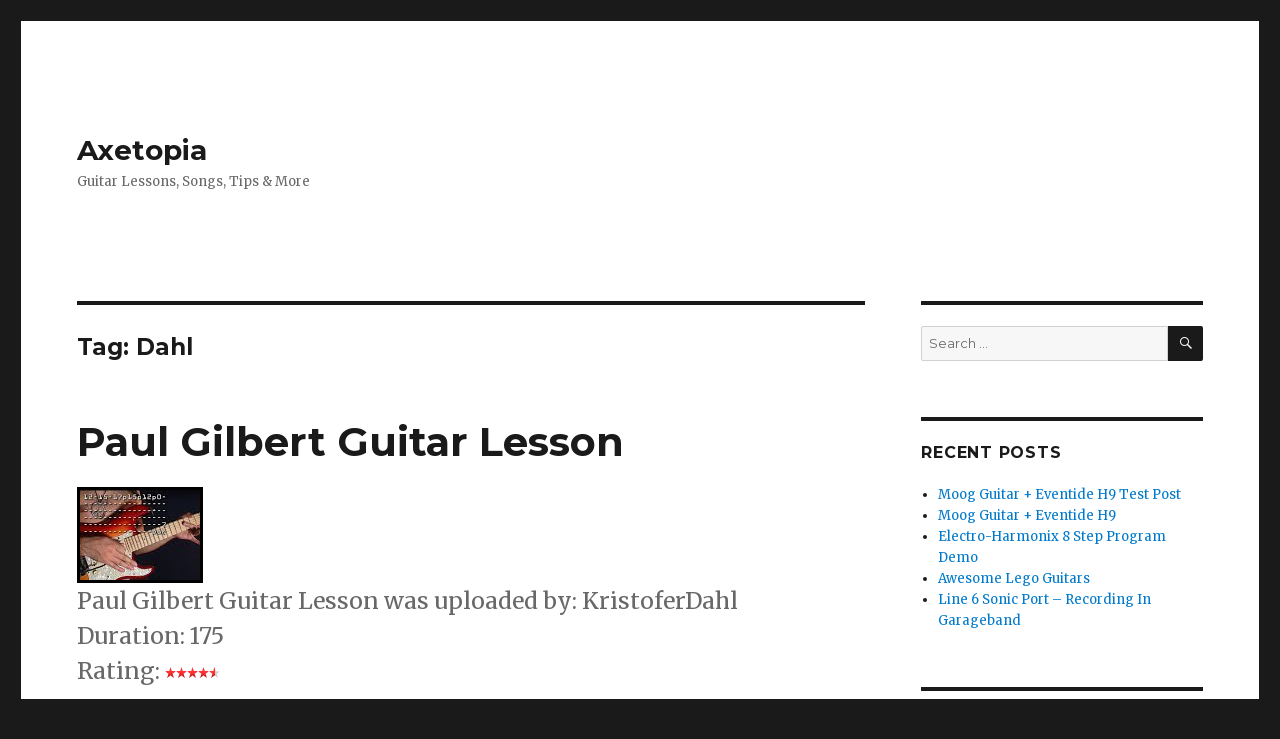

--- FILE ---
content_type: text/html; charset=UTF-8
request_url: https://www.axetopia.com/tags/dahl
body_size: 8927
content:
<!DOCTYPE html>
<html lang="en-US" class="no-js">
<head>
	<meta charset="UTF-8">
	<meta name="viewport" content="width=device-width, initial-scale=1">
	<link rel="profile" href="http://gmpg.org/xfn/11">
		<script>(function(html){html.className = html.className.replace(/\bno-js\b/,'js')})(document.documentElement);</script>
<title>Dahl &#8211; Axetopia</title>
<meta name='robots' content='max-image-preview:large' />
<link rel='dns-prefetch' href='//www.axetopia.com' />
<link rel='dns-prefetch' href='//stats.wp.com' />
<link rel='dns-prefetch' href='//fonts.googleapis.com' />
<link rel='dns-prefetch' href='//v0.wordpress.com' />
<link rel='dns-prefetch' href='//jetpack.wordpress.com' />
<link rel='dns-prefetch' href='//s0.wp.com' />
<link rel='dns-prefetch' href='//public-api.wordpress.com' />
<link rel='dns-prefetch' href='//0.gravatar.com' />
<link rel='dns-prefetch' href='//1.gravatar.com' />
<link rel='dns-prefetch' href='//2.gravatar.com' />
<link rel='dns-prefetch' href='//widgets.wp.com' />
<link href='https://fonts.gstatic.com' crossorigin rel='preconnect' />
<link rel='preconnect' href='//i0.wp.com' />
<link rel='preconnect' href='//c0.wp.com' />
<link rel="alternate" type="application/rss+xml" title="Axetopia &raquo; Feed" href="https://www.axetopia.com/feed" />
<link rel="alternate" type="application/rss+xml" title="Axetopia &raquo; Comments Feed" href="https://www.axetopia.com/comments/feed" />
<link rel="alternate" type="application/rss+xml" title="Axetopia &raquo; Dahl Tag Feed" href="https://www.axetopia.com/tags/dahl/feed" />
<style id='wp-img-auto-sizes-contain-inline-css' type='text/css'>
img:is([sizes=auto i],[sizes^="auto," i]){contain-intrinsic-size:3000px 1500px}
/*# sourceURL=wp-img-auto-sizes-contain-inline-css */
</style>
<link rel='stylesheet' id='twentysixteen-jetpack-css' href='https://c0.wp.com/p/jetpack/15.3.1/modules/theme-tools/compat/twentysixteen.css' type='text/css' media='all' />
<style id='wp-emoji-styles-inline-css' type='text/css'>

	img.wp-smiley, img.emoji {
		display: inline !important;
		border: none !important;
		box-shadow: none !important;
		height: 1em !important;
		width: 1em !important;
		margin: 0 0.07em !important;
		vertical-align: -0.1em !important;
		background: none !important;
		padding: 0 !important;
	}
/*# sourceURL=wp-emoji-styles-inline-css */
</style>
<style id='wp-block-library-inline-css' type='text/css'>
:root{--wp-block-synced-color:#7a00df;--wp-block-synced-color--rgb:122,0,223;--wp-bound-block-color:var(--wp-block-synced-color);--wp-editor-canvas-background:#ddd;--wp-admin-theme-color:#007cba;--wp-admin-theme-color--rgb:0,124,186;--wp-admin-theme-color-darker-10:#006ba1;--wp-admin-theme-color-darker-10--rgb:0,107,160.5;--wp-admin-theme-color-darker-20:#005a87;--wp-admin-theme-color-darker-20--rgb:0,90,135;--wp-admin-border-width-focus:2px}@media (min-resolution:192dpi){:root{--wp-admin-border-width-focus:1.5px}}.wp-element-button{cursor:pointer}:root .has-very-light-gray-background-color{background-color:#eee}:root .has-very-dark-gray-background-color{background-color:#313131}:root .has-very-light-gray-color{color:#eee}:root .has-very-dark-gray-color{color:#313131}:root .has-vivid-green-cyan-to-vivid-cyan-blue-gradient-background{background:linear-gradient(135deg,#00d084,#0693e3)}:root .has-purple-crush-gradient-background{background:linear-gradient(135deg,#34e2e4,#4721fb 50%,#ab1dfe)}:root .has-hazy-dawn-gradient-background{background:linear-gradient(135deg,#faaca8,#dad0ec)}:root .has-subdued-olive-gradient-background{background:linear-gradient(135deg,#fafae1,#67a671)}:root .has-atomic-cream-gradient-background{background:linear-gradient(135deg,#fdd79a,#004a59)}:root .has-nightshade-gradient-background{background:linear-gradient(135deg,#330968,#31cdcf)}:root .has-midnight-gradient-background{background:linear-gradient(135deg,#020381,#2874fc)}:root{--wp--preset--font-size--normal:16px;--wp--preset--font-size--huge:42px}.has-regular-font-size{font-size:1em}.has-larger-font-size{font-size:2.625em}.has-normal-font-size{font-size:var(--wp--preset--font-size--normal)}.has-huge-font-size{font-size:var(--wp--preset--font-size--huge)}.has-text-align-center{text-align:center}.has-text-align-left{text-align:left}.has-text-align-right{text-align:right}.has-fit-text{white-space:nowrap!important}#end-resizable-editor-section{display:none}.aligncenter{clear:both}.items-justified-left{justify-content:flex-start}.items-justified-center{justify-content:center}.items-justified-right{justify-content:flex-end}.items-justified-space-between{justify-content:space-between}.screen-reader-text{border:0;clip-path:inset(50%);height:1px;margin:-1px;overflow:hidden;padding:0;position:absolute;width:1px;word-wrap:normal!important}.screen-reader-text:focus{background-color:#ddd;clip-path:none;color:#444;display:block;font-size:1em;height:auto;left:5px;line-height:normal;padding:15px 23px 14px;text-decoration:none;top:5px;width:auto;z-index:100000}html :where(.has-border-color){border-style:solid}html :where([style*=border-top-color]){border-top-style:solid}html :where([style*=border-right-color]){border-right-style:solid}html :where([style*=border-bottom-color]){border-bottom-style:solid}html :where([style*=border-left-color]){border-left-style:solid}html :where([style*=border-width]){border-style:solid}html :where([style*=border-top-width]){border-top-style:solid}html :where([style*=border-right-width]){border-right-style:solid}html :where([style*=border-bottom-width]){border-bottom-style:solid}html :where([style*=border-left-width]){border-left-style:solid}html :where(img[class*=wp-image-]){height:auto;max-width:100%}:where(figure){margin:0 0 1em}html :where(.is-position-sticky){--wp-admin--admin-bar--position-offset:var(--wp-admin--admin-bar--height,0px)}@media screen and (max-width:600px){html :where(.is-position-sticky){--wp-admin--admin-bar--position-offset:0px}}

/*# sourceURL=wp-block-library-inline-css */
</style><style id='global-styles-inline-css' type='text/css'>
:root{--wp--preset--aspect-ratio--square: 1;--wp--preset--aspect-ratio--4-3: 4/3;--wp--preset--aspect-ratio--3-4: 3/4;--wp--preset--aspect-ratio--3-2: 3/2;--wp--preset--aspect-ratio--2-3: 2/3;--wp--preset--aspect-ratio--16-9: 16/9;--wp--preset--aspect-ratio--9-16: 9/16;--wp--preset--color--black: #000000;--wp--preset--color--cyan-bluish-gray: #abb8c3;--wp--preset--color--white: #fff;--wp--preset--color--pale-pink: #f78da7;--wp--preset--color--vivid-red: #cf2e2e;--wp--preset--color--luminous-vivid-orange: #ff6900;--wp--preset--color--luminous-vivid-amber: #fcb900;--wp--preset--color--light-green-cyan: #7bdcb5;--wp--preset--color--vivid-green-cyan: #00d084;--wp--preset--color--pale-cyan-blue: #8ed1fc;--wp--preset--color--vivid-cyan-blue: #0693e3;--wp--preset--color--vivid-purple: #9b51e0;--wp--preset--color--dark-gray: #1a1a1a;--wp--preset--color--medium-gray: #686868;--wp--preset--color--light-gray: #e5e5e5;--wp--preset--color--blue-gray: #4d545c;--wp--preset--color--bright-blue: #007acc;--wp--preset--color--light-blue: #9adffd;--wp--preset--color--dark-brown: #402b30;--wp--preset--color--medium-brown: #774e24;--wp--preset--color--dark-red: #640c1f;--wp--preset--color--bright-red: #ff675f;--wp--preset--color--yellow: #ffef8e;--wp--preset--gradient--vivid-cyan-blue-to-vivid-purple: linear-gradient(135deg,rgb(6,147,227) 0%,rgb(155,81,224) 100%);--wp--preset--gradient--light-green-cyan-to-vivid-green-cyan: linear-gradient(135deg,rgb(122,220,180) 0%,rgb(0,208,130) 100%);--wp--preset--gradient--luminous-vivid-amber-to-luminous-vivid-orange: linear-gradient(135deg,rgb(252,185,0) 0%,rgb(255,105,0) 100%);--wp--preset--gradient--luminous-vivid-orange-to-vivid-red: linear-gradient(135deg,rgb(255,105,0) 0%,rgb(207,46,46) 100%);--wp--preset--gradient--very-light-gray-to-cyan-bluish-gray: linear-gradient(135deg,rgb(238,238,238) 0%,rgb(169,184,195) 100%);--wp--preset--gradient--cool-to-warm-spectrum: linear-gradient(135deg,rgb(74,234,220) 0%,rgb(151,120,209) 20%,rgb(207,42,186) 40%,rgb(238,44,130) 60%,rgb(251,105,98) 80%,rgb(254,248,76) 100%);--wp--preset--gradient--blush-light-purple: linear-gradient(135deg,rgb(255,206,236) 0%,rgb(152,150,240) 100%);--wp--preset--gradient--blush-bordeaux: linear-gradient(135deg,rgb(254,205,165) 0%,rgb(254,45,45) 50%,rgb(107,0,62) 100%);--wp--preset--gradient--luminous-dusk: linear-gradient(135deg,rgb(255,203,112) 0%,rgb(199,81,192) 50%,rgb(65,88,208) 100%);--wp--preset--gradient--pale-ocean: linear-gradient(135deg,rgb(255,245,203) 0%,rgb(182,227,212) 50%,rgb(51,167,181) 100%);--wp--preset--gradient--electric-grass: linear-gradient(135deg,rgb(202,248,128) 0%,rgb(113,206,126) 100%);--wp--preset--gradient--midnight: linear-gradient(135deg,rgb(2,3,129) 0%,rgb(40,116,252) 100%);--wp--preset--font-size--small: 13px;--wp--preset--font-size--medium: 20px;--wp--preset--font-size--large: 36px;--wp--preset--font-size--x-large: 42px;--wp--preset--spacing--20: 0.44rem;--wp--preset--spacing--30: 0.67rem;--wp--preset--spacing--40: 1rem;--wp--preset--spacing--50: 1.5rem;--wp--preset--spacing--60: 2.25rem;--wp--preset--spacing--70: 3.38rem;--wp--preset--spacing--80: 5.06rem;--wp--preset--shadow--natural: 6px 6px 9px rgba(0, 0, 0, 0.2);--wp--preset--shadow--deep: 12px 12px 50px rgba(0, 0, 0, 0.4);--wp--preset--shadow--sharp: 6px 6px 0px rgba(0, 0, 0, 0.2);--wp--preset--shadow--outlined: 6px 6px 0px -3px rgb(255, 255, 255), 6px 6px rgb(0, 0, 0);--wp--preset--shadow--crisp: 6px 6px 0px rgb(0, 0, 0);}:where(.is-layout-flex){gap: 0.5em;}:where(.is-layout-grid){gap: 0.5em;}body .is-layout-flex{display: flex;}.is-layout-flex{flex-wrap: wrap;align-items: center;}.is-layout-flex > :is(*, div){margin: 0;}body .is-layout-grid{display: grid;}.is-layout-grid > :is(*, div){margin: 0;}:where(.wp-block-columns.is-layout-flex){gap: 2em;}:where(.wp-block-columns.is-layout-grid){gap: 2em;}:where(.wp-block-post-template.is-layout-flex){gap: 1.25em;}:where(.wp-block-post-template.is-layout-grid){gap: 1.25em;}.has-black-color{color: var(--wp--preset--color--black) !important;}.has-cyan-bluish-gray-color{color: var(--wp--preset--color--cyan-bluish-gray) !important;}.has-white-color{color: var(--wp--preset--color--white) !important;}.has-pale-pink-color{color: var(--wp--preset--color--pale-pink) !important;}.has-vivid-red-color{color: var(--wp--preset--color--vivid-red) !important;}.has-luminous-vivid-orange-color{color: var(--wp--preset--color--luminous-vivid-orange) !important;}.has-luminous-vivid-amber-color{color: var(--wp--preset--color--luminous-vivid-amber) !important;}.has-light-green-cyan-color{color: var(--wp--preset--color--light-green-cyan) !important;}.has-vivid-green-cyan-color{color: var(--wp--preset--color--vivid-green-cyan) !important;}.has-pale-cyan-blue-color{color: var(--wp--preset--color--pale-cyan-blue) !important;}.has-vivid-cyan-blue-color{color: var(--wp--preset--color--vivid-cyan-blue) !important;}.has-vivid-purple-color{color: var(--wp--preset--color--vivid-purple) !important;}.has-black-background-color{background-color: var(--wp--preset--color--black) !important;}.has-cyan-bluish-gray-background-color{background-color: var(--wp--preset--color--cyan-bluish-gray) !important;}.has-white-background-color{background-color: var(--wp--preset--color--white) !important;}.has-pale-pink-background-color{background-color: var(--wp--preset--color--pale-pink) !important;}.has-vivid-red-background-color{background-color: var(--wp--preset--color--vivid-red) !important;}.has-luminous-vivid-orange-background-color{background-color: var(--wp--preset--color--luminous-vivid-orange) !important;}.has-luminous-vivid-amber-background-color{background-color: var(--wp--preset--color--luminous-vivid-amber) !important;}.has-light-green-cyan-background-color{background-color: var(--wp--preset--color--light-green-cyan) !important;}.has-vivid-green-cyan-background-color{background-color: var(--wp--preset--color--vivid-green-cyan) !important;}.has-pale-cyan-blue-background-color{background-color: var(--wp--preset--color--pale-cyan-blue) !important;}.has-vivid-cyan-blue-background-color{background-color: var(--wp--preset--color--vivid-cyan-blue) !important;}.has-vivid-purple-background-color{background-color: var(--wp--preset--color--vivid-purple) !important;}.has-black-border-color{border-color: var(--wp--preset--color--black) !important;}.has-cyan-bluish-gray-border-color{border-color: var(--wp--preset--color--cyan-bluish-gray) !important;}.has-white-border-color{border-color: var(--wp--preset--color--white) !important;}.has-pale-pink-border-color{border-color: var(--wp--preset--color--pale-pink) !important;}.has-vivid-red-border-color{border-color: var(--wp--preset--color--vivid-red) !important;}.has-luminous-vivid-orange-border-color{border-color: var(--wp--preset--color--luminous-vivid-orange) !important;}.has-luminous-vivid-amber-border-color{border-color: var(--wp--preset--color--luminous-vivid-amber) !important;}.has-light-green-cyan-border-color{border-color: var(--wp--preset--color--light-green-cyan) !important;}.has-vivid-green-cyan-border-color{border-color: var(--wp--preset--color--vivid-green-cyan) !important;}.has-pale-cyan-blue-border-color{border-color: var(--wp--preset--color--pale-cyan-blue) !important;}.has-vivid-cyan-blue-border-color{border-color: var(--wp--preset--color--vivid-cyan-blue) !important;}.has-vivid-purple-border-color{border-color: var(--wp--preset--color--vivid-purple) !important;}.has-vivid-cyan-blue-to-vivid-purple-gradient-background{background: var(--wp--preset--gradient--vivid-cyan-blue-to-vivid-purple) !important;}.has-light-green-cyan-to-vivid-green-cyan-gradient-background{background: var(--wp--preset--gradient--light-green-cyan-to-vivid-green-cyan) !important;}.has-luminous-vivid-amber-to-luminous-vivid-orange-gradient-background{background: var(--wp--preset--gradient--luminous-vivid-amber-to-luminous-vivid-orange) !important;}.has-luminous-vivid-orange-to-vivid-red-gradient-background{background: var(--wp--preset--gradient--luminous-vivid-orange-to-vivid-red) !important;}.has-very-light-gray-to-cyan-bluish-gray-gradient-background{background: var(--wp--preset--gradient--very-light-gray-to-cyan-bluish-gray) !important;}.has-cool-to-warm-spectrum-gradient-background{background: var(--wp--preset--gradient--cool-to-warm-spectrum) !important;}.has-blush-light-purple-gradient-background{background: var(--wp--preset--gradient--blush-light-purple) !important;}.has-blush-bordeaux-gradient-background{background: var(--wp--preset--gradient--blush-bordeaux) !important;}.has-luminous-dusk-gradient-background{background: var(--wp--preset--gradient--luminous-dusk) !important;}.has-pale-ocean-gradient-background{background: var(--wp--preset--gradient--pale-ocean) !important;}.has-electric-grass-gradient-background{background: var(--wp--preset--gradient--electric-grass) !important;}.has-midnight-gradient-background{background: var(--wp--preset--gradient--midnight) !important;}.has-small-font-size{font-size: var(--wp--preset--font-size--small) !important;}.has-medium-font-size{font-size: var(--wp--preset--font-size--medium) !important;}.has-large-font-size{font-size: var(--wp--preset--font-size--large) !important;}.has-x-large-font-size{font-size: var(--wp--preset--font-size--x-large) !important;}
/*# sourceURL=global-styles-inline-css */
</style>

<style id='classic-theme-styles-inline-css' type='text/css'>
/*! This file is auto-generated */
.wp-block-button__link{color:#fff;background-color:#32373c;border-radius:9999px;box-shadow:none;text-decoration:none;padding:calc(.667em + 2px) calc(1.333em + 2px);font-size:1.125em}.wp-block-file__button{background:#32373c;color:#fff;text-decoration:none}
/*# sourceURL=/wp-includes/css/classic-themes.min.css */
</style>
<link rel='stylesheet' id='twentysixteen-fonts-css' href='https://fonts.googleapis.com/css?family=Merriweather%3A400%2C700%2C900%2C400italic%2C700italic%2C900italic%7CMontserrat%3A400%2C700%7CInconsolata%3A400&#038;subset=latin%2Clatin-ext' type='text/css' media='all' />
<link rel='stylesheet' id='genericons-css' href='https://c0.wp.com/p/jetpack/15.3.1/_inc/genericons/genericons/genericons.css' type='text/css' media='all' />
<link rel='stylesheet' id='twentysixteen-style-css' href='https://www.axetopia.com/wp-content/themes/twentysixteen/style.css?ver=6.9' type='text/css' media='all' />
<link rel='stylesheet' id='twentysixteen-block-style-css' href='https://www.axetopia.com/wp-content/themes/twentysixteen/css/blocks.css?ver=20181230' type='text/css' media='all' />
<script type="text/javascript" src="https://c0.wp.com/c/6.9/wp-includes/js/jquery/jquery.min.js" id="jquery-core-js"></script>
<script type="text/javascript" src="https://c0.wp.com/c/6.9/wp-includes/js/jquery/jquery-migrate.min.js" id="jquery-migrate-js"></script>
<script type="text/javascript" src="https://www.axetopia.com/wp-content/plugins/links-auto-replacer/public/js/lar-public.js?ver=2.0.0" id="links-auto-replacer-js"></script>
<link rel="https://api.w.org/" href="https://www.axetopia.com/wp-json/" /><link rel="alternate" title="JSON" type="application/json" href="https://www.axetopia.com/wp-json/wp/v2/tags/454" /><link rel="EditURI" type="application/rsd+xml" title="RSD" href="https://www.axetopia.com/xmlrpc.php?rsd" />
<meta name="generator" content="WordPress 6.9" />
<style> .lar_social_share_icon{
 				margin: 2px;
 				}</style>	<style>img#wpstats{display:none}</style>
		<style type="text/css">.recentcomments a{display:inline !important;padding:0 !important;margin:0 !important;}</style>
<!-- Jetpack Open Graph Tags -->
<meta property="og:type" content="website" />
<meta property="og:title" content="Dahl &#8211; Axetopia" />
<meta property="og:url" content="https://www.axetopia.com/tags/dahl" />
<meta property="og:site_name" content="Axetopia" />
<meta property="og:image" content="https://s0.wp.com/i/blank.jpg" />
<meta property="og:image:width" content="200" />
<meta property="og:image:height" content="200" />
<meta property="og:image:alt" content="" />
<meta property="og:locale" content="en_US" />

<!-- End Jetpack Open Graph Tags -->
<link rel='stylesheet' id='jetpack-responsive-videos-css' href='https://www.axetopia.com/wp-content/plugins/jetpack/jetpack_vendor/automattic/jetpack-classic-theme-helper/dist/responsive-videos/responsive-videos.css?minify=false&#038;ver=4fbf400e55121e7e87cb' type='text/css' media='all' />
</head>

<body class="archive tag tag-dahl tag-454 wp-embed-responsive wp-theme-twentysixteen group-blog hfeed">
<div id="page" class="site">
	<div class="site-inner">
		<a class="skip-link screen-reader-text" href="#content">Skip to content</a>

		<header id="masthead" class="site-header" role="banner">
			<div class="site-header-main">
				<div class="site-branding">
					
											<p class="site-title"><a href="https://www.axetopia.com/" rel="home">Axetopia</a></p>
												<p class="site-description">Guitar Lessons, Songs, Tips &amp; More</p>
									</div><!-- .site-branding -->

							</div><!-- .site-header-main -->

					</header><!-- .site-header -->

		<div id="content" class="site-content">

	<div id="primary" class="content-area">
		<main id="main" class="site-main" role="main">

		
			<header class="page-header">
				<h1 class="page-title">Tag: <span>Dahl</span></h1>			</header><!-- .page-header -->

			
<article id="post-908" class="post-908 post type-post status-publish format-standard hentry category-guitar-lessons tag-big tag-dahl tag-gilbert tag-gilberto tag-guitartube tag-kristofer tag-mr tag-pablo tag-paul tag-racer tag-rock">
	<header class="entry-header">
		
		<h2 class="entry-title"><a href="https://www.axetopia.com/guitar-lessons/paul-gilbert-guitar-lesson.html" rel="bookmark">Paul Gilbert Guitar Lesson</a></h2>	</header><!-- .entry-header -->

				<div class="entry-summary">
				<p>				<img decoding="async" style="border: 3px solid #000000" src="http://i.ytimg.com/vi/vh779aVei0s/2.jpg" /><br />Paul Gilbert Guitar Lesson was uploaded by: KristoferDahl<br />Duration: 175<br />Rating: <img decoding="async" src="http://www.axetopia.com/wp-content/plugins/tubepressnet/images/yt_rating_on.gif" /><img decoding="async" src="http://www.axetopia.com/wp-content/plugins/tubepressnet/images/yt_rating_on.gif" /><img decoding="async" src="http://www.axetopia.com/wp-content/plugins/tubepressnet/images/yt_rating_on.gif" /><img decoding="async" src="http://www.axetopia.com/wp-content/plugins/tubepressnet/images/yt_rating_on.gif" /><img decoding="async" src="http://www.axetopia.com/wp-content/plugins/tubepressnet/images/yt_rating_half.gif" />		</p>
			</div><!-- .entry-summary -->
			
	
	<div class="entry-content">
		<div class="jetpack-video-wrapper"><iframe width="840" height="630" src="https://www.youtube.com/embed/vh779aVei0s?feature=oembed" frameborder="0" allow="accelerometer; autoplay; encrypted-media; gyroscope; picture-in-picture" allowfullscreen></iframe></div>
<p><b>Paul Gilbert Guitar Lesson</b></p>
<p>via <a href="http://www.youtube.com/watch?v=vh779aVei0s&#038;feature=youtube_gdata_player">KristoferDahl</a>:</p>
<blockquote><p>Mr Guitartube returns with monster licks for you to learn. Beware of his powers. Paul Gilbertian style three note per string pentatonics, played with string skipping an dspeedpicking.</p></blockquote>
	</div><!-- .entry-content -->

	<footer class="entry-footer">
		<span class="byline"><span class="author vcard"><img alt='' src='https://secure.gravatar.com/avatar/14c97f52f7623b0abc18125462d5c9af380da955f5119269bbd4cd39fecee49d?s=49&#038;d=mm&#038;r=g' srcset='https://secure.gravatar.com/avatar/14c97f52f7623b0abc18125462d5c9af380da955f5119269bbd4cd39fecee49d?s=98&#038;d=mm&#038;r=g 2x' class='avatar avatar-49 photo' height='49' width='49' decoding='async'/><span class="screen-reader-text">Author </span> <a class="url fn n" href="https://www.axetopia.com/author/synthhead">Axeman</a></span></span><span class="posted-on"><span class="screen-reader-text">Posted on </span><a href="https://www.axetopia.com/guitar-lessons/paul-gilbert-guitar-lesson.html" rel="bookmark"><time class="entry-date published updated" datetime="2010-10-17T10:29:20+00:00">October 17, 2010</time></a></span><span class="cat-links"><span class="screen-reader-text">Categories </span><a href="https://www.axetopia.com/category/guitar-lessons" rel="category tag">Guitar Lessons</a></span><span class="tags-links"><span class="screen-reader-text">Tags </span><a href="https://www.axetopia.com/tags/big" rel="tag">Big</a>, <a href="https://www.axetopia.com/tags/dahl" rel="tag">Dahl</a>, <a href="https://www.axetopia.com/tags/gilbert" rel="tag">Gilbert</a>, <a href="https://www.axetopia.com/tags/gilberto" rel="tag">Gilberto</a>, <a href="https://www.axetopia.com/tags/guitartube" rel="tag">guitartube</a>, <a href="https://www.axetopia.com/tags/kristofer" rel="tag">Kristofer</a>, <a href="https://www.axetopia.com/tags/mr" rel="tag">Mr</a>, <a href="https://www.axetopia.com/tags/pablo" rel="tag">Pablo</a>, <a href="https://www.axetopia.com/tags/paul" rel="tag">Paul</a>, <a href="https://www.axetopia.com/tags/racer" rel="tag">Racer</a>, <a href="https://www.axetopia.com/tags/rock" rel="tag">Rock</a></span><span class="comments-link"><a href="https://www.axetopia.com/guitar-lessons/paul-gilbert-guitar-lesson.html#respond">Leave a comment<span class="screen-reader-text"> on Paul Gilbert Guitar Lesson</span></a></span>			</footer><!-- .entry-footer -->
</article><!-- #post-## -->

<article id="post-909" class="post-909 post type-post status-publish format-standard hentry category-guitar-lessons tag-beginner tag-dahl tag-guitar tag-guitartube tag-kristofer tag-lesson">
	<header class="entry-header">
		
		<h2 class="entry-title"><a href="https://www.axetopia.com/guitar-lessons/things-to-play-when-you-suck-guitar-lesson.html" rel="bookmark">Things To Play When You Suck &#8211; Guitar Lesson</a></h2>	</header><!-- .entry-header -->

				<div class="entry-summary">
				<p>				<img decoding="async" style="border: 3px solid #000000" src="http://i.ytimg.com/vi/hciqch3s9ag/2.jpg" /><br />Things To Play When You Suck &#8211; Guitar Lesson was uploaded by: KristoferDahl<br />Duration: 557<br />Rating: <img decoding="async" src="http://www.axetopia.com/wp-content/plugins/tubepressnet/images/yt_rating_on.gif" /><img decoding="async" src="http://www.axetopia.com/wp-content/plugins/tubepressnet/images/yt_rating_on.gif" /><img decoding="async" src="http://www.axetopia.com/wp-content/plugins/tubepressnet/images/yt_rating_on.gif" /><img decoding="async" src="http://www.axetopia.com/wp-content/plugins/tubepressnet/images/yt_rating_on.gif" /><img decoding="async" src="http://www.axetopia.com/wp-content/plugins/tubepressnet/images/yt_rating_half.gif" />		</p>
			</div><!-- .entry-summary -->
			
	
	<div class="entry-content">
		<div class="jetpack-video-wrapper"><iframe width="840" height="630" src="https://www.youtube.com/embed/hciqch3s9ag?feature=oembed" frameborder="0" allow="accelerometer; autoplay; encrypted-media; gyroscope; picture-in-picture" allowfullscreen></iframe></div>
<p><strong>Things To Play When You Suck &#8211; Guitar Lesson</strong></p>
<p>via <a href="http://www.youtube.com/watch?v=hciqch3s9ag&amp;feature=youtube_gdata_player">KristoferDahl</a>:</p>
<blockquote><p>I have confession to make. I have been a bad person, and I haven&#8217;t practiced as much as I should have this summer. Everybody knows what happens if one doesn&#8217;t practice &#8211; the ability drops and eventually you stink.</p>
<p>This lesson is for those of you who know what I am talking aout. In &#8220;Things to play when you suck!&#8221; &#8211; I will show you some things that don&#8217;t require much practice, in fact some don&#8217;t require any practice at all. Also &#8211; I know a lot of people play guitar not because their heart beats for music, but because they want to impress girls.</p>
<p>Detailed instructions for these people in the video as well! 😉</p></blockquote>
	</div><!-- .entry-content -->

	<footer class="entry-footer">
		<span class="byline"><span class="author vcard"><img alt='' src='https://secure.gravatar.com/avatar/14c97f52f7623b0abc18125462d5c9af380da955f5119269bbd4cd39fecee49d?s=49&#038;d=mm&#038;r=g' srcset='https://secure.gravatar.com/avatar/14c97f52f7623b0abc18125462d5c9af380da955f5119269bbd4cd39fecee49d?s=98&#038;d=mm&#038;r=g 2x' class='avatar avatar-49 photo' height='49' width='49' loading='lazy' decoding='async'/><span class="screen-reader-text">Author </span> <a class="url fn n" href="https://www.axetopia.com/author/synthhead">Axeman</a></span></span><span class="posted-on"><span class="screen-reader-text">Posted on </span><a href="https://www.axetopia.com/guitar-lessons/things-to-play-when-you-suck-guitar-lesson.html" rel="bookmark"><time class="entry-date published updated" datetime="2010-10-17T10:29:20+00:00">October 17, 2010</time></a></span><span class="cat-links"><span class="screen-reader-text">Categories </span><a href="https://www.axetopia.com/category/guitar-lessons" rel="category tag">Guitar Lessons</a></span><span class="tags-links"><span class="screen-reader-text">Tags </span><a href="https://www.axetopia.com/tags/beginner" rel="tag">Beginner</a>, <a href="https://www.axetopia.com/tags/dahl" rel="tag">Dahl</a>, <a href="https://www.axetopia.com/tags/guitar" rel="tag">Guitar</a>, <a href="https://www.axetopia.com/tags/guitartube" rel="tag">guitartube</a>, <a href="https://www.axetopia.com/tags/kristofer" rel="tag">Kristofer</a>, <a href="https://www.axetopia.com/tags/lesson" rel="tag">lesson</a></span><span class="comments-link"><a href="https://www.axetopia.com/guitar-lessons/things-to-play-when-you-suck-guitar-lesson.html#respond">Leave a comment<span class="screen-reader-text"> on Things To Play When You Suck &#8211; Guitar Lesson</span></a></span>			</footer><!-- .entry-footer -->
</article><!-- #post-## -->

		</main><!-- .site-main -->
	</div><!-- .content-area -->


	<aside id="secondary" class="sidebar widget-area" role="complementary">
		<section id="search-2" class="widget widget_search">
<form role="search" method="get" class="search-form" action="https://www.axetopia.com/">
	<label>
		<span class="screen-reader-text">Search for:</span>
		<input type="search" class="search-field" placeholder="Search &hellip;" value="" name="s" />
	</label>
	<button type="submit" class="search-submit"><span class="screen-reader-text">Search</span></button>
</form>
</section>
		<section id="recent-posts-2" class="widget widget_recent_entries">
		<h2 class="widget-title">Recent Posts</h2>
		<ul>
											<li>
					<a href="https://www.axetopia.com/guitars/moog-guitar-eventide-h9-test-post.html">Moog Guitar + Eventide H9 Test Post</a>
									</li>
											<li>
					<a href="https://www.axetopia.com/guitar-videos/moog-guitar-eventide-h9.html">Moog Guitar + Eventide H9</a>
									</li>
											<li>
					<a href="https://www.axetopia.com/guitar-pedals/electro-harmonix-8-step-program.html">Electro-Harmonix 8 Step Program Demo</a>
									</li>
											<li>
					<a href="https://www.axetopia.com/guitars/awesome-lego-guitars.html">Awesome Lego Guitars</a>
									</li>
											<li>
					<a href="https://www.axetopia.com/guitar-reviews/line-6-sonic-port-recording-garageband.html">Line 6 Sonic Port &#8211; Recording In Garageband</a>
									</li>
					</ul>

		</section><section id="recent-comments-2" class="widget widget_recent_comments"><h2 class="widget-title">Recent Comments</h2><ul id="recentcomments"><li class="recentcomments"><span class="comment-author-link">Allan</span> on <a href="https://www.axetopia.com/guitar-software/guitartone-turns-your-iphone-ipod-touch-or-ipad-into-a-virtual-guitar-amp.html#comment-53">GuitarTone Turns Your iPhone, iPod touch or iPad Into A Virtual Guitar Amp</a></li><li class="recentcomments"><span class="comment-author-link">Q-factor</span> on <a href="https://www.axetopia.com/topics/guitar_tabs.html#comment-10">Guitar Tabs</a></li><li class="recentcomments"><span class="comment-author-link">sjlove</span> on <a href="https://www.axetopia.com/topics/acoustic_guitar.html#comment-5">Acoustic Guitar</a></li><li class="recentcomments"><span class="comment-author-link">DJ Touchbeats</span> on <a href="https://www.axetopia.com/guitars/misa-digital-instruments-kitara.html#comment-41">Misa Digital Instruments Kitara &#8220;iPad Guitar&#8221; Now Available</a></li><li class="recentcomments"><span class="comment-author-link">Larry</span> on <a href="https://www.axetopia.com/topics/free_guitar_tab.html#comment-8">Free Guitar Tab</a></li></ul></section><section id="archives-2" class="widget widget_archive"><h2 class="widget-title">Archives</h2>
			<ul>
					<li><a href='https://www.axetopia.com/2019/03'>March 2019</a></li>
	<li><a href='https://www.axetopia.com/2013/11'>November 2013</a></li>
	<li><a href='https://www.axetopia.com/2013/07'>July 2013</a></li>
	<li><a href='https://www.axetopia.com/2013/06'>June 2013</a></li>
	<li><a href='https://www.axetopia.com/2013/05'>May 2013</a></li>
	<li><a href='https://www.axetopia.com/2013/04'>April 2013</a></li>
	<li><a href='https://www.axetopia.com/2013/03'>March 2013</a></li>
	<li><a href='https://www.axetopia.com/2013/02'>February 2013</a></li>
	<li><a href='https://www.axetopia.com/2012/12'>December 2012</a></li>
	<li><a href='https://www.axetopia.com/2012/11'>November 2012</a></li>
	<li><a href='https://www.axetopia.com/2012/10'>October 2012</a></li>
	<li><a href='https://www.axetopia.com/2012/09'>September 2012</a></li>
	<li><a href='https://www.axetopia.com/2012/06'>June 2012</a></li>
	<li><a href='https://www.axetopia.com/2012/05'>May 2012</a></li>
	<li><a href='https://www.axetopia.com/2012/04'>April 2012</a></li>
	<li><a href='https://www.axetopia.com/2012/02'>February 2012</a></li>
	<li><a href='https://www.axetopia.com/2012/01'>January 2012</a></li>
	<li><a href='https://www.axetopia.com/2011/12'>December 2011</a></li>
	<li><a href='https://www.axetopia.com/2011/11'>November 2011</a></li>
	<li><a href='https://www.axetopia.com/2011/10'>October 2011</a></li>
	<li><a href='https://www.axetopia.com/2011/09'>September 2011</a></li>
	<li><a href='https://www.axetopia.com/2011/08'>August 2011</a></li>
	<li><a href='https://www.axetopia.com/2011/07'>July 2011</a></li>
	<li><a href='https://www.axetopia.com/2011/06'>June 2011</a></li>
	<li><a href='https://www.axetopia.com/2011/05'>May 2011</a></li>
	<li><a href='https://www.axetopia.com/2011/04'>April 2011</a></li>
	<li><a href='https://www.axetopia.com/2011/03'>March 2011</a></li>
	<li><a href='https://www.axetopia.com/2011/02'>February 2011</a></li>
	<li><a href='https://www.axetopia.com/2011/01'>January 2011</a></li>
	<li><a href='https://www.axetopia.com/2010/12'>December 2010</a></li>
	<li><a href='https://www.axetopia.com/2010/11'>November 2010</a></li>
	<li><a href='https://www.axetopia.com/2010/10'>October 2010</a></li>
	<li><a href='https://www.axetopia.com/2010/09'>September 2010</a></li>
	<li><a href='https://www.axetopia.com/2010/08'>August 2010</a></li>
	<li><a href='https://www.axetopia.com/2010/06'>June 2010</a></li>
			</ul>

			</section><section id="categories-2" class="widget widget_categories"><h2 class="widget-title">Categories</h2>
			<ul>
					<li class="cat-item cat-item-2"><a href="https://www.axetopia.com/category/guitar-lessons">Guitar Lessons</a>
</li>
	<li class="cat-item cat-item-3"><a href="https://www.axetopia.com/category/guitar-news">Guitar News</a>
</li>
	<li class="cat-item cat-item-4"><a href="https://www.axetopia.com/category/guitar-pedals">Guitar Pedals</a>
</li>
	<li class="cat-item cat-item-5"><a href="https://www.axetopia.com/category/guitar-reviews">Guitar Reviews</a>
</li>
	<li class="cat-item cat-item-6"><a href="https://www.axetopia.com/category/guitar-software">Guitar Software</a>
</li>
	<li class="cat-item cat-item-7"><a href="https://www.axetopia.com/category/guitar-solos">Guitar Solos</a>
</li>
	<li class="cat-item cat-item-8"><a href="https://www.axetopia.com/category/guitar-songs">Guitar Songs</a>
</li>
	<li class="cat-item cat-item-9"><a href="https://www.axetopia.com/category/guitar-tips">Guitar Tips</a>
</li>
	<li class="cat-item cat-item-10"><a href="https://www.axetopia.com/category/guitar-videos">Guitar Videos</a>
</li>
	<li class="cat-item cat-item-11"><a href="https://www.axetopia.com/category/guitars">Guitars</a>
</li>
	<li class="cat-item cat-item-12"><a href="https://www.axetopia.com/category/topics">Topics</a>
</li>
			</ul>

			</section><section id="meta-2" class="widget widget_meta"><h2 class="widget-title">Meta</h2>
		<ul>
						<li><a href="https://www.axetopia.com/wp-login.php">Log in</a></li>
			<li><a href="https://www.axetopia.com/feed">Entries feed</a></li>
			<li><a href="https://www.axetopia.com/comments/feed">Comments feed</a></li>

			<li><a href="https://wordpress.org/">WordPress.org</a></li>
		</ul>

		</section>	</aside><!-- .sidebar .widget-area -->

		</div><!-- .site-content -->

		<footer id="colophon" class="site-footer" role="contentinfo">
			
			
			<div class="site-info">
								<span class="site-title"><a href="https://www.axetopia.com/" rel="home">Axetopia</a></span>
								<a href="https://wordpress.org/" class="imprint">
					Proudly powered by WordPress				</a>
			</div><!-- .site-info -->
		</footer><!-- .site-footer -->
	</div><!-- .site-inner -->
</div><!-- .site -->

<script type="speculationrules">
{"prefetch":[{"source":"document","where":{"and":[{"href_matches":"/*"},{"not":{"href_matches":["/wp-*.php","/wp-admin/*","/wp-content/uploads/*","/wp-content/*","/wp-content/plugins/*","/wp-content/themes/twentysixteen/*","/*\\?(.+)"]}},{"not":{"selector_matches":"a[rel~=\"nofollow\"]"}},{"not":{"selector_matches":".no-prefetch, .no-prefetch a"}}]},"eagerness":"conservative"}]}
</script>
	<div style="display:none">
			<div class="grofile-hash-map-c93a55c9335a3c8ace9adbc4945dd104">
		</div>
		</div>
		<script type='text/javascript'>
/* <![CDATA[ */
function changeTaxonomy() {
	if ( 0 == this.options[this.selectedIndex].value ) {
		return;
	}
	if ( 0 == this.options[this.selectedIndex].value ) {
		return;
	}
	location.href = this.options[this.selectedIndex].value;
}

/* ]]> */
</script><script type="text/javascript" src="https://www.axetopia.com/wp-content/themes/twentysixteen/js/skip-link-focus-fix.js?ver=20160816" id="twentysixteen-skip-link-focus-fix-js"></script>
<script type="text/javascript" id="twentysixteen-script-js-extra">
/* <![CDATA[ */
var screenReaderText = {"expand":"expand child menu","collapse":"collapse child menu"};
//# sourceURL=twentysixteen-script-js-extra
/* ]]> */
</script>
<script type="text/javascript" src="https://www.axetopia.com/wp-content/themes/twentysixteen/js/functions.js?ver=20181230" id="twentysixteen-script-js"></script>
<script type="text/javascript" id="jetpack-stats-js-before">
/* <![CDATA[ */
_stq = window._stq || [];
_stq.push([ "view", JSON.parse("{\"v\":\"ext\",\"blog\":\"160037669\",\"post\":\"0\",\"tz\":\"0\",\"srv\":\"www.axetopia.com\",\"arch_tag\":\"dahl\",\"arch_results\":\"2\",\"j\":\"1:15.3.1\"}") ]);
_stq.push([ "clickTrackerInit", "160037669", "0" ]);
//# sourceURL=jetpack-stats-js-before
/* ]]> */
</script>
<script type="text/javascript" src="https://stats.wp.com/e-202604.js" id="jetpack-stats-js" defer="defer" data-wp-strategy="defer"></script>
<script type="text/javascript" src="https://c0.wp.com/c/6.9/wp-includes/js/dist/vendor/wp-polyfill.min.js" id="wp-polyfill-js"></script>
<script type="text/javascript" src="https://c0.wp.com/c/6.9/wp-includes/js/dist/hooks.min.js" id="wp-hooks-js"></script>
<script type="text/javascript" src="https://c0.wp.com/c/6.9/wp-includes/js/dist/i18n.min.js" id="wp-i18n-js"></script>
<script type="text/javascript" id="wp-i18n-js-after">
/* <![CDATA[ */
wp.i18n.setLocaleData( { 'text direction\u0004ltr': [ 'ltr' ] } );
//# sourceURL=wp-i18n-js-after
/* ]]> */
</script>
<script type="text/javascript" src="https://www.axetopia.com/wp-content/plugins/jetpack/jetpack_vendor/automattic/jetpack-classic-theme-helper/dist/responsive-videos/responsive-videos.js?minify=false&amp;ver=4fbf400e55121e7e87cb" id="jetpack-responsive-videos-js"></script>
<script id="wp-emoji-settings" type="application/json">
{"baseUrl":"https://s.w.org/images/core/emoji/17.0.2/72x72/","ext":".png","svgUrl":"https://s.w.org/images/core/emoji/17.0.2/svg/","svgExt":".svg","source":{"concatemoji":"https://www.axetopia.com/wp-includes/js/wp-emoji-release.min.js?ver=6.9"}}
</script>
<script type="module">
/* <![CDATA[ */
/*! This file is auto-generated */
const a=JSON.parse(document.getElementById("wp-emoji-settings").textContent),o=(window._wpemojiSettings=a,"wpEmojiSettingsSupports"),s=["flag","emoji"];function i(e){try{var t={supportTests:e,timestamp:(new Date).valueOf()};sessionStorage.setItem(o,JSON.stringify(t))}catch(e){}}function c(e,t,n){e.clearRect(0,0,e.canvas.width,e.canvas.height),e.fillText(t,0,0);t=new Uint32Array(e.getImageData(0,0,e.canvas.width,e.canvas.height).data);e.clearRect(0,0,e.canvas.width,e.canvas.height),e.fillText(n,0,0);const a=new Uint32Array(e.getImageData(0,0,e.canvas.width,e.canvas.height).data);return t.every((e,t)=>e===a[t])}function p(e,t){e.clearRect(0,0,e.canvas.width,e.canvas.height),e.fillText(t,0,0);var n=e.getImageData(16,16,1,1);for(let e=0;e<n.data.length;e++)if(0!==n.data[e])return!1;return!0}function u(e,t,n,a){switch(t){case"flag":return n(e,"\ud83c\udff3\ufe0f\u200d\u26a7\ufe0f","\ud83c\udff3\ufe0f\u200b\u26a7\ufe0f")?!1:!n(e,"\ud83c\udde8\ud83c\uddf6","\ud83c\udde8\u200b\ud83c\uddf6")&&!n(e,"\ud83c\udff4\udb40\udc67\udb40\udc62\udb40\udc65\udb40\udc6e\udb40\udc67\udb40\udc7f","\ud83c\udff4\u200b\udb40\udc67\u200b\udb40\udc62\u200b\udb40\udc65\u200b\udb40\udc6e\u200b\udb40\udc67\u200b\udb40\udc7f");case"emoji":return!a(e,"\ud83e\u1fac8")}return!1}function f(e,t,n,a){let r;const o=(r="undefined"!=typeof WorkerGlobalScope&&self instanceof WorkerGlobalScope?new OffscreenCanvas(300,150):document.createElement("canvas")).getContext("2d",{willReadFrequently:!0}),s=(o.textBaseline="top",o.font="600 32px Arial",{});return e.forEach(e=>{s[e]=t(o,e,n,a)}),s}function r(e){var t=document.createElement("script");t.src=e,t.defer=!0,document.head.appendChild(t)}a.supports={everything:!0,everythingExceptFlag:!0},new Promise(t=>{let n=function(){try{var e=JSON.parse(sessionStorage.getItem(o));if("object"==typeof e&&"number"==typeof e.timestamp&&(new Date).valueOf()<e.timestamp+604800&&"object"==typeof e.supportTests)return e.supportTests}catch(e){}return null}();if(!n){if("undefined"!=typeof Worker&&"undefined"!=typeof OffscreenCanvas&&"undefined"!=typeof URL&&URL.createObjectURL&&"undefined"!=typeof Blob)try{var e="postMessage("+f.toString()+"("+[JSON.stringify(s),u.toString(),c.toString(),p.toString()].join(",")+"));",a=new Blob([e],{type:"text/javascript"});const r=new Worker(URL.createObjectURL(a),{name:"wpTestEmojiSupports"});return void(r.onmessage=e=>{i(n=e.data),r.terminate(),t(n)})}catch(e){}i(n=f(s,u,c,p))}t(n)}).then(e=>{for(const n in e)a.supports[n]=e[n],a.supports.everything=a.supports.everything&&a.supports[n],"flag"!==n&&(a.supports.everythingExceptFlag=a.supports.everythingExceptFlag&&a.supports[n]);var t;a.supports.everythingExceptFlag=a.supports.everythingExceptFlag&&!a.supports.flag,a.supports.everything||((t=a.source||{}).concatemoji?r(t.concatemoji):t.wpemoji&&t.twemoji&&(r(t.twemoji),r(t.wpemoji)))});
//# sourceURL=https://www.axetopia.com/wp-includes/js/wp-emoji-loader.min.js
/* ]]> */
</script>
</body>
</html>
